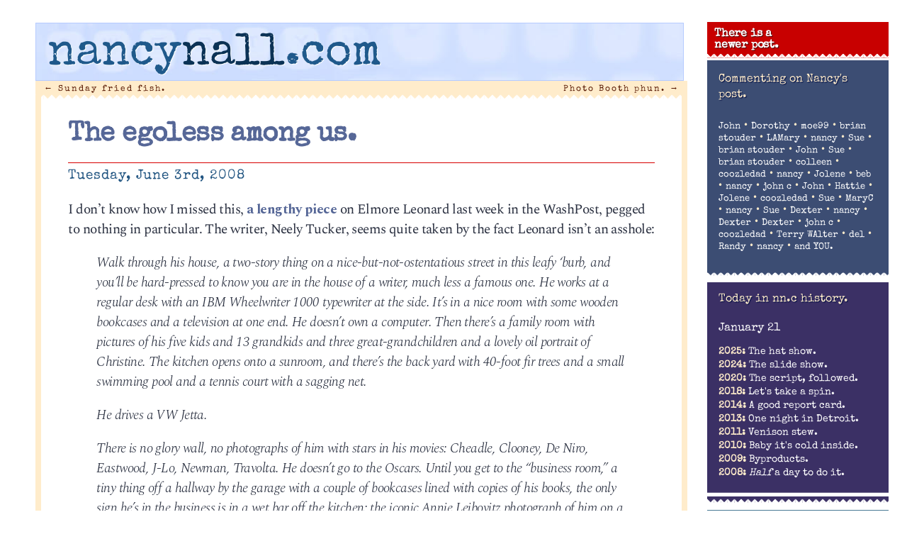

--- FILE ---
content_type: text/html; charset=UTF-8
request_url: http://nancynall.com/2008/06/03/the-egoless-among-us/
body_size: 21745
content:
<!DOCTYPE html>
<html lang="en-US"<head>
<meta charset="utf-8" />
<title>The egoless among us. | nancynall.com</title>


<meta property="og:title" content="nancynall.com" />
<meta property="og:type" content="website"/>
<meta property="og:url" content="http://nancynall.com" />
<meta property="og:description" content="Nancy Nall Derringer's personal website: 'I still think of it as a one-sided few minutes over coffee that we can have every morning. Comments welcome.'" />
<meta property="og:image" content="http://nancynall.com/wp-content/themes/nancy_2018/images/nnc_2011_icon.png" />
<meta name=viewport content="width=device-width, initial-scale=1">
<link rel="profile" href="http://gmpg.org/xfn/11" />
<link rel="image_src" href="http://nancynall.com/wp-content/themes/nancy_2018/images/nnc_2011_icon.png" />
<link rel="apple-touch-icon" href="http://nancynall.com/wp-content/themes/nancy_2018/images/nnc_icon_57x57.png" />
<link rel="apple-touch-icon" sizes="72x72" href="http://nancynall.com/wp-content/themes/nancy_2018/images/nnc_icon_72x72.png" />
<link rel="apple-touch-icon" sizes="114x114" href="http://nancynall.com/wp-content/themes/nancy_2018/images/nnc_icon_114x114.png" />
<meta name="theme-color" content="#ffeccb" media="(prefers-color-scheme: light)">
<meta name="theme-color" content="#ffeccb" media="(prefers-color-scheme: dark)">

<link href="https://fonts.googleapis.com/css2?family=Special+Elite&family=Spectral:ital,wght@0,200;0,700;1,300&display=swap" rel="stylesheet">
<link rel="stylesheet" href="http://nancynall.com/wp-content/themes/nancy_2018/style.css?v=006" >
<link rel="pingback" href="http://nancynall.com/xmlrpc.php" />


<meta name='robots' content='max-image-preview:large' />
<style id='wp-img-auto-sizes-contain-inline-css' type='text/css'>
img:is([sizes=auto i],[sizes^="auto," i]){contain-intrinsic-size:3000px 1500px}
/*# sourceURL=wp-img-auto-sizes-contain-inline-css */
</style>
<style id='wp-emoji-styles-inline-css' type='text/css'>

	img.wp-smiley, img.emoji {
		display: inline !important;
		border: none !important;
		box-shadow: none !important;
		height: 1em !important;
		width: 1em !important;
		margin: 0 0.07em !important;
		vertical-align: -0.1em !important;
		background: none !important;
		padding: 0 !important;
	}
/*# sourceURL=wp-emoji-styles-inline-css */
</style>
<style id='wp-block-library-inline-css' type='text/css'>
:root{--wp-block-synced-color:#7a00df;--wp-block-synced-color--rgb:122,0,223;--wp-bound-block-color:var(--wp-block-synced-color);--wp-editor-canvas-background:#ddd;--wp-admin-theme-color:#007cba;--wp-admin-theme-color--rgb:0,124,186;--wp-admin-theme-color-darker-10:#006ba1;--wp-admin-theme-color-darker-10--rgb:0,107,160.5;--wp-admin-theme-color-darker-20:#005a87;--wp-admin-theme-color-darker-20--rgb:0,90,135;--wp-admin-border-width-focus:2px}@media (min-resolution:192dpi){:root{--wp-admin-border-width-focus:1.5px}}.wp-element-button{cursor:pointer}:root .has-very-light-gray-background-color{background-color:#eee}:root .has-very-dark-gray-background-color{background-color:#313131}:root .has-very-light-gray-color{color:#eee}:root .has-very-dark-gray-color{color:#313131}:root .has-vivid-green-cyan-to-vivid-cyan-blue-gradient-background{background:linear-gradient(135deg,#00d084,#0693e3)}:root .has-purple-crush-gradient-background{background:linear-gradient(135deg,#34e2e4,#4721fb 50%,#ab1dfe)}:root .has-hazy-dawn-gradient-background{background:linear-gradient(135deg,#faaca8,#dad0ec)}:root .has-subdued-olive-gradient-background{background:linear-gradient(135deg,#fafae1,#67a671)}:root .has-atomic-cream-gradient-background{background:linear-gradient(135deg,#fdd79a,#004a59)}:root .has-nightshade-gradient-background{background:linear-gradient(135deg,#330968,#31cdcf)}:root .has-midnight-gradient-background{background:linear-gradient(135deg,#020381,#2874fc)}:root{--wp--preset--font-size--normal:16px;--wp--preset--font-size--huge:42px}.has-regular-font-size{font-size:1em}.has-larger-font-size{font-size:2.625em}.has-normal-font-size{font-size:var(--wp--preset--font-size--normal)}.has-huge-font-size{font-size:var(--wp--preset--font-size--huge)}.has-text-align-center{text-align:center}.has-text-align-left{text-align:left}.has-text-align-right{text-align:right}.has-fit-text{white-space:nowrap!important}#end-resizable-editor-section{display:none}.aligncenter{clear:both}.items-justified-left{justify-content:flex-start}.items-justified-center{justify-content:center}.items-justified-right{justify-content:flex-end}.items-justified-space-between{justify-content:space-between}.screen-reader-text{border:0;clip-path:inset(50%);height:1px;margin:-1px;overflow:hidden;padding:0;position:absolute;width:1px;word-wrap:normal!important}.screen-reader-text:focus{background-color:#ddd;clip-path:none;color:#444;display:block;font-size:1em;height:auto;left:5px;line-height:normal;padding:15px 23px 14px;text-decoration:none;top:5px;width:auto;z-index:100000}html :where(.has-border-color){border-style:solid}html :where([style*=border-top-color]){border-top-style:solid}html :where([style*=border-right-color]){border-right-style:solid}html :where([style*=border-bottom-color]){border-bottom-style:solid}html :where([style*=border-left-color]){border-left-style:solid}html :where([style*=border-width]){border-style:solid}html :where([style*=border-top-width]){border-top-style:solid}html :where([style*=border-right-width]){border-right-style:solid}html :where([style*=border-bottom-width]){border-bottom-style:solid}html :where([style*=border-left-width]){border-left-style:solid}html :where(img[class*=wp-image-]){height:auto;max-width:100%}:where(figure){margin:0 0 1em}html :where(.is-position-sticky){--wp-admin--admin-bar--position-offset:var(--wp-admin--admin-bar--height,0px)}@media screen and (max-width:600px){html :where(.is-position-sticky){--wp-admin--admin-bar--position-offset:0px}}

/*# sourceURL=wp-block-library-inline-css */
</style><style id='global-styles-inline-css' type='text/css'>
:root{--wp--preset--aspect-ratio--square: 1;--wp--preset--aspect-ratio--4-3: 4/3;--wp--preset--aspect-ratio--3-4: 3/4;--wp--preset--aspect-ratio--3-2: 3/2;--wp--preset--aspect-ratio--2-3: 2/3;--wp--preset--aspect-ratio--16-9: 16/9;--wp--preset--aspect-ratio--9-16: 9/16;--wp--preset--color--black: #000000;--wp--preset--color--cyan-bluish-gray: #abb8c3;--wp--preset--color--white: #ffffff;--wp--preset--color--pale-pink: #f78da7;--wp--preset--color--vivid-red: #cf2e2e;--wp--preset--color--luminous-vivid-orange: #ff6900;--wp--preset--color--luminous-vivid-amber: #fcb900;--wp--preset--color--light-green-cyan: #7bdcb5;--wp--preset--color--vivid-green-cyan: #00d084;--wp--preset--color--pale-cyan-blue: #8ed1fc;--wp--preset--color--vivid-cyan-blue: #0693e3;--wp--preset--color--vivid-purple: #9b51e0;--wp--preset--gradient--vivid-cyan-blue-to-vivid-purple: linear-gradient(135deg,rgb(6,147,227) 0%,rgb(155,81,224) 100%);--wp--preset--gradient--light-green-cyan-to-vivid-green-cyan: linear-gradient(135deg,rgb(122,220,180) 0%,rgb(0,208,130) 100%);--wp--preset--gradient--luminous-vivid-amber-to-luminous-vivid-orange: linear-gradient(135deg,rgb(252,185,0) 0%,rgb(255,105,0) 100%);--wp--preset--gradient--luminous-vivid-orange-to-vivid-red: linear-gradient(135deg,rgb(255,105,0) 0%,rgb(207,46,46) 100%);--wp--preset--gradient--very-light-gray-to-cyan-bluish-gray: linear-gradient(135deg,rgb(238,238,238) 0%,rgb(169,184,195) 100%);--wp--preset--gradient--cool-to-warm-spectrum: linear-gradient(135deg,rgb(74,234,220) 0%,rgb(151,120,209) 20%,rgb(207,42,186) 40%,rgb(238,44,130) 60%,rgb(251,105,98) 80%,rgb(254,248,76) 100%);--wp--preset--gradient--blush-light-purple: linear-gradient(135deg,rgb(255,206,236) 0%,rgb(152,150,240) 100%);--wp--preset--gradient--blush-bordeaux: linear-gradient(135deg,rgb(254,205,165) 0%,rgb(254,45,45) 50%,rgb(107,0,62) 100%);--wp--preset--gradient--luminous-dusk: linear-gradient(135deg,rgb(255,203,112) 0%,rgb(199,81,192) 50%,rgb(65,88,208) 100%);--wp--preset--gradient--pale-ocean: linear-gradient(135deg,rgb(255,245,203) 0%,rgb(182,227,212) 50%,rgb(51,167,181) 100%);--wp--preset--gradient--electric-grass: linear-gradient(135deg,rgb(202,248,128) 0%,rgb(113,206,126) 100%);--wp--preset--gradient--midnight: linear-gradient(135deg,rgb(2,3,129) 0%,rgb(40,116,252) 100%);--wp--preset--font-size--small: 13px;--wp--preset--font-size--medium: 20px;--wp--preset--font-size--large: 36px;--wp--preset--font-size--x-large: 42px;--wp--preset--spacing--20: 0.44rem;--wp--preset--spacing--30: 0.67rem;--wp--preset--spacing--40: 1rem;--wp--preset--spacing--50: 1.5rem;--wp--preset--spacing--60: 2.25rem;--wp--preset--spacing--70: 3.38rem;--wp--preset--spacing--80: 5.06rem;--wp--preset--shadow--natural: 6px 6px 9px rgba(0, 0, 0, 0.2);--wp--preset--shadow--deep: 12px 12px 50px rgba(0, 0, 0, 0.4);--wp--preset--shadow--sharp: 6px 6px 0px rgba(0, 0, 0, 0.2);--wp--preset--shadow--outlined: 6px 6px 0px -3px rgb(255, 255, 255), 6px 6px rgb(0, 0, 0);--wp--preset--shadow--crisp: 6px 6px 0px rgb(0, 0, 0);}:where(.is-layout-flex){gap: 0.5em;}:where(.is-layout-grid){gap: 0.5em;}body .is-layout-flex{display: flex;}.is-layout-flex{flex-wrap: wrap;align-items: center;}.is-layout-flex > :is(*, div){margin: 0;}body .is-layout-grid{display: grid;}.is-layout-grid > :is(*, div){margin: 0;}:where(.wp-block-columns.is-layout-flex){gap: 2em;}:where(.wp-block-columns.is-layout-grid){gap: 2em;}:where(.wp-block-post-template.is-layout-flex){gap: 1.25em;}:where(.wp-block-post-template.is-layout-grid){gap: 1.25em;}.has-black-color{color: var(--wp--preset--color--black) !important;}.has-cyan-bluish-gray-color{color: var(--wp--preset--color--cyan-bluish-gray) !important;}.has-white-color{color: var(--wp--preset--color--white) !important;}.has-pale-pink-color{color: var(--wp--preset--color--pale-pink) !important;}.has-vivid-red-color{color: var(--wp--preset--color--vivid-red) !important;}.has-luminous-vivid-orange-color{color: var(--wp--preset--color--luminous-vivid-orange) !important;}.has-luminous-vivid-amber-color{color: var(--wp--preset--color--luminous-vivid-amber) !important;}.has-light-green-cyan-color{color: var(--wp--preset--color--light-green-cyan) !important;}.has-vivid-green-cyan-color{color: var(--wp--preset--color--vivid-green-cyan) !important;}.has-pale-cyan-blue-color{color: var(--wp--preset--color--pale-cyan-blue) !important;}.has-vivid-cyan-blue-color{color: var(--wp--preset--color--vivid-cyan-blue) !important;}.has-vivid-purple-color{color: var(--wp--preset--color--vivid-purple) !important;}.has-black-background-color{background-color: var(--wp--preset--color--black) !important;}.has-cyan-bluish-gray-background-color{background-color: var(--wp--preset--color--cyan-bluish-gray) !important;}.has-white-background-color{background-color: var(--wp--preset--color--white) !important;}.has-pale-pink-background-color{background-color: var(--wp--preset--color--pale-pink) !important;}.has-vivid-red-background-color{background-color: var(--wp--preset--color--vivid-red) !important;}.has-luminous-vivid-orange-background-color{background-color: var(--wp--preset--color--luminous-vivid-orange) !important;}.has-luminous-vivid-amber-background-color{background-color: var(--wp--preset--color--luminous-vivid-amber) !important;}.has-light-green-cyan-background-color{background-color: var(--wp--preset--color--light-green-cyan) !important;}.has-vivid-green-cyan-background-color{background-color: var(--wp--preset--color--vivid-green-cyan) !important;}.has-pale-cyan-blue-background-color{background-color: var(--wp--preset--color--pale-cyan-blue) !important;}.has-vivid-cyan-blue-background-color{background-color: var(--wp--preset--color--vivid-cyan-blue) !important;}.has-vivid-purple-background-color{background-color: var(--wp--preset--color--vivid-purple) !important;}.has-black-border-color{border-color: var(--wp--preset--color--black) !important;}.has-cyan-bluish-gray-border-color{border-color: var(--wp--preset--color--cyan-bluish-gray) !important;}.has-white-border-color{border-color: var(--wp--preset--color--white) !important;}.has-pale-pink-border-color{border-color: var(--wp--preset--color--pale-pink) !important;}.has-vivid-red-border-color{border-color: var(--wp--preset--color--vivid-red) !important;}.has-luminous-vivid-orange-border-color{border-color: var(--wp--preset--color--luminous-vivid-orange) !important;}.has-luminous-vivid-amber-border-color{border-color: var(--wp--preset--color--luminous-vivid-amber) !important;}.has-light-green-cyan-border-color{border-color: var(--wp--preset--color--light-green-cyan) !important;}.has-vivid-green-cyan-border-color{border-color: var(--wp--preset--color--vivid-green-cyan) !important;}.has-pale-cyan-blue-border-color{border-color: var(--wp--preset--color--pale-cyan-blue) !important;}.has-vivid-cyan-blue-border-color{border-color: var(--wp--preset--color--vivid-cyan-blue) !important;}.has-vivid-purple-border-color{border-color: var(--wp--preset--color--vivid-purple) !important;}.has-vivid-cyan-blue-to-vivid-purple-gradient-background{background: var(--wp--preset--gradient--vivid-cyan-blue-to-vivid-purple) !important;}.has-light-green-cyan-to-vivid-green-cyan-gradient-background{background: var(--wp--preset--gradient--light-green-cyan-to-vivid-green-cyan) !important;}.has-luminous-vivid-amber-to-luminous-vivid-orange-gradient-background{background: var(--wp--preset--gradient--luminous-vivid-amber-to-luminous-vivid-orange) !important;}.has-luminous-vivid-orange-to-vivid-red-gradient-background{background: var(--wp--preset--gradient--luminous-vivid-orange-to-vivid-red) !important;}.has-very-light-gray-to-cyan-bluish-gray-gradient-background{background: var(--wp--preset--gradient--very-light-gray-to-cyan-bluish-gray) !important;}.has-cool-to-warm-spectrum-gradient-background{background: var(--wp--preset--gradient--cool-to-warm-spectrum) !important;}.has-blush-light-purple-gradient-background{background: var(--wp--preset--gradient--blush-light-purple) !important;}.has-blush-bordeaux-gradient-background{background: var(--wp--preset--gradient--blush-bordeaux) !important;}.has-luminous-dusk-gradient-background{background: var(--wp--preset--gradient--luminous-dusk) !important;}.has-pale-ocean-gradient-background{background: var(--wp--preset--gradient--pale-ocean) !important;}.has-electric-grass-gradient-background{background: var(--wp--preset--gradient--electric-grass) !important;}.has-midnight-gradient-background{background: var(--wp--preset--gradient--midnight) !important;}.has-small-font-size{font-size: var(--wp--preset--font-size--small) !important;}.has-medium-font-size{font-size: var(--wp--preset--font-size--medium) !important;}.has-large-font-size{font-size: var(--wp--preset--font-size--large) !important;}.has-x-large-font-size{font-size: var(--wp--preset--font-size--x-large) !important;}
/*# sourceURL=global-styles-inline-css */
</style>

<style id='classic-theme-styles-inline-css' type='text/css'>
/*! This file is auto-generated */
.wp-block-button__link{color:#fff;background-color:#32373c;border-radius:9999px;box-shadow:none;text-decoration:none;padding:calc(.667em + 2px) calc(1.333em + 2px);font-size:1.125em}.wp-block-file__button{background:#32373c;color:#fff;text-decoration:none}
/*# sourceURL=/wp-includes/css/classic-themes.min.css */
</style>
<script type="text/javascript" src="http://nancynall.com/wp-includes/js/jquery/jquery.min.js?ver=3.7.1" id="jquery-core-js"></script>
<script type="text/javascript" src="http://nancynall.com/wp-includes/js/jquery/jquery-migrate.min.js?ver=3.4.1" id="jquery-migrate-js"></script>
<link rel="canonical" href="http://nancynall.com/2008/06/03/the-egoless-among-us/" />
<link rel='shortlink' href='http://nancynall.com/?p=1815' />
</head>

<body class="wp-singular post-template-default single single-post postid-1815 single-format-standard wp-theme-nancy_2018">
<div id="page" class="hfeed">
	<div id="branding"  class="inside"	>
				<a href="http://nancynall.com/" title="nancynall.com" rel="home"><h1 id="site-title"><span class="nan">nancy</span><span class="nal">nall</span><span class="nan">.com</span></h1></a>
	</div><!-- #branding -->


	<div id="main">
		<div id="primary">
			<div id="content" role="main">

			
				<nav id="nav-above">
					<h1 class="section-heading">Post navigation</h1>
					<div class="nav-previous"><a href="http://nancynall.com/2008/06/02/sunday-fried-fish/" rel="prev"><span class="meta-nav">&larr;</span> Sunday fried fish.</a></div>
					<div class="nav-next"><a href="http://nancynall.com/2008/06/03/photo-booth-phun/" rel="next">Photo Booth phun. <span class="meta-nav">&rarr;</span></a></div>
				</nav><!-- #nav-above -->

				<div class="article" id="post-1815" class="post-1815 post type-post status-publish format-standard hentry category-uncategorized">
	<div class="entry-header">
		<h1 class="entry-title"><a href="http://nancynall.com/2008/06/03/the-egoless-among-us/" title="Permalink to The egoless among us." rel="bookmark">The egoless among us.</a></h1>

				<div class="entry-meta">
			<time class="entry-date" datetime="2008-06-03T09:48:21-04:00" pubdate>Tuesday, June 3rd, 2008</time>		</div><!-- .entry-meta -->
			</div><!-- .entry-header -->

		<div class="entry-content">
		<p>I don&#8217;t know how I missed this, <a href="http://www.washingtonpost.com/wp-dyn/content/article/2008/05/26/AR2008052602219_pf.html">a lengthy piece</a> on Elmore Leonard last week in the WashPost, pegged to nothing in particular. The writer, Neely Tucker, seems quite taken by the fact Leonard isn&#8217;t an asshole:</p>
<blockquote><p><em>Walk through his house, a two-story thing on a nice-but-not-ostentatious street in this leafy &#8216;burb, and you&#8217;ll be hard-pressed to know you are in the house of a writer, much less a famous one. He works at a regular desk with an IBM Wheelwriter 1000 typewriter at the side. It&#8217;s in a nice room with some wooden bookcases and a television at one end. He doesn&#8217;t own a computer. Then there&#8217;s a family room with pictures of his five kids and 13 grandkids and three great-grandchildren and a lovely oil portrait of Christine. The kitchen opens onto a sunroom, and there&#8217;s the back yard with 40-foot fir trees and a small swimming pool and a tennis court with a sagging net.</p>
<p>He drives a VW Jetta.</p>
<p>There is no glory wall, no photographs of him with stars in his movies: Cheadle, Clooney, De Niro, Eastwood, J-Lo, Newman, Travolta. He doesn&#8217;t go to the Oscars. Until you get to the &#8220;business room,&#8221; a tiny thing off a hallway by the garage with a couple of bookcases lined with copies of his books, the only sign he&#8217;s in the business is in a wet bar off the kitchen: the iconic Annie Leibovitz photograph of him on a hard-backed chair on Miami Beach, all in black, wearing a beret and typing away.</p>
<p>He looks cooler than you could ever hope to be.</p>
<p>&#8220;One time when I was a kid, I picked up the phone. This lady said, &#8216;I have Clint Eastwood calling for Mr. Leonard,&#8217; &#8221; says his son Bill, an ad agency executive who now lives just a few blocks over. &#8220;I said, very calmly, &#8216;Dad, Clint Eastwood is calling from California.&#8217; Everybody screamed. We kids ran to the other room and unscrewed the mouthpiece so we could listen in. . . . He was completely unassuming about Hollywood. He&#8217;d say, &#8216;They&#8217;re just people.&#8217; Aerosmith &#8212; the whole band &#8212; came over to his house a few years ago. They all went swimming.&#8221;</p>
<p>This evening, he and Christine go to dinner a mile or so from his house. He gives the maitre d&#8217; his name for the reservation. Goes right over the guy&#8217;s head. He tells Dutch he&#8217;s late and he&#8217;s missed his spot and he&#8217;ll just have to wait some more. Dutch, who could buy the restaurant, doesn&#8217;t say anything. He and Christine just stand there, looking like a couple of nice retirees, and then Christine flags a waitress she knows, and this lady gets them a booth.</p>
<p>It&#8217;s like going out with the egoless Zen master.</em></p></blockquote>
<p>Please don&#8217;t misconstrue this &#8212; I&#8217;m as delighted by Leonard&#8217;s lack of jerkitude as any person should be &#8212; but it makes me sad that <em>not</em> going on the muscle with restaurant hosts and <em>not</em> having a glory wall of pictures of oneself mugging with J-Lo is somehow more noteworthy than doing so.  </p>
<p>Every so often I run across the syndicated TV version of <a href="http://www.tmz.com/">TMZ.com</a>. Those of you familiar with it know their stock in trade &#8212; not celebrity news, but celebrity humiliation. (There&#8217;s a clip today of Andy Dick being carried, physically carried, out of a party, and whoever put that vomit risk in their car is either a hero or fool.) I&#8217;m intrigued by the show&#8217;s structure, which is familiar to anyone who&#8217;s ever sat through a newsroom staff meeting, because that&#8217;s what it is &#8212; a bunch of young reporter types pitch their stories to an older editor, who makes notes on a whiteboard. You get the sense of a platoon of spies, out to capture celebrities spilling coffee, looking offensively fat/skinny or, of course, being drunk. In that Andy Dick clip, which was filmed from a second-story window looking down on the action, you can hear someone nearby saying, &#8220;Are you getting this?&#8221; A man participating in the Dick-carrying action looks up at the camera and cries, <a href="http://www.dlisted.com/">&#8220;Dlisted!&#8221;</a> &#8212; another gossip blog.</p>
<p>So what we have here is an army of paparazzi, feeding a digital Fleet Street full of gossips, dedicated to the twin propositions that a) celebrities are assholes; and b) we must publicly denounce them as such, preferably by being assholes ourselves (&#8220;Courtney Cosucka&#8221;). </p>
<p>I&#8217;m glad Elmore Leonard isn&#8217;t an asshole, but by the time you&#8217;re 82, it&#8217;s wisest not to be. Maybe that&#8217;s why he&#8217;s still doing his best work in his ninth decade.</p>
<p>In the story, Leonard makes the same point he makes with everyone who asks why it took so long for Hollywood to figure out how to make his books into decent movies:</p>
<blockquote><p><em>Barry Sonnenfeld, the first director to figure out Leonard&#8217;s dark humor (&#8220;Get Shorty&#8221;), says his books are &#8220;medium camera-shot&#8221; stuff with no close-ups for punch lines, no cues to the audience something funny just happened.</em></p></blockquote>
<p>In interviews, Leonard says this was his advice to Sonnenfeld &#8212; no cutaways for the reaction-mugging. Maybe that&#8217;s the secret, but I thought &#8220;Get Shorty,&#8221; the film, fell about 17.43 percent short of the praise heaped upon it. Danny DeVito was all wrong for the part of the jerk movie star (it needed someone short and clueless <em>and</em> handsome, a Tom Cruise) and John Travolta &#8212; meh. For my money, &#8220;Out of Sight&#8221; was far superior, and the secret to that wasn&#8217;t a lack of close-ups, it was leaving the damn dialogue alone and underplaying it. Leonard&#8217;s dialogue is very funny, but it&#8217;s dry-as-dust funny &#8212; you laugh <em>inside</em>. &#8220;Freaky Deaky&#8221; opens with a drug dealer being called to the phone in his mansion, a turn-of-the-century showpiece he&#8217;s tricked out with his hideous drug-dealer taste, like a green-striped parachute over &#8220;the Jacuze.&#8221; It&#8217;s his girlfriend on the phone, who asks if he&#8217;s sitting down. You have to sit down for this, it&#8217;s important. He sits down in the chair next to the phone (this being pre-wireless days) and she says, &#8220;When you get up, what&#8217;s left of your ass is gonna go clear through the ceiling.&#8221;</p>
<p>See, he&#8217;s armed a bomb. It&#8217;s a pressure switch, and when the pressure&#8217;s off, boom. But he has a phone, right? So he calls the police. And the bomb squad shows up, and the bomb expert crawls under the chair and says, yep, that&#8217;s a bomb. That&#8217;s when it starts to get funny &#8212; the dealer starts complaining that he&#8217;s &#8220;got to go the toilet&#8221; and the cops just don&#8217;t give a shit about his comfort. He&#8217;s a drug dealer, they know it, he knows they know it, and what&#8217;s the hurry? Let him suffer. They start putting ideas in his head: Now don&#8217;t think you can dive into that Jacuzzi and outrun a stick of dynamite, you can&#8217;t do it. Then they leave the room. A beat, and &#8230;boom. Now that&#8217;s funny, but it&#8217;s not ha-ha funny. It&#8217;s the guy sitting on a bomb in his mansion, the contempt of the cops, &#8220;I got to go the toilet, bad.&#8221; Just copy and paste, Mr. Screenwriter, it&#8217;s easy money. That&#8217;s what Scott Frank did in &#8220;Out of Sight.&#8221; And then they got George Clooney, one of the great underplayers, and Ving Rhames, another one, and they managed to wrap a few steel bands around J-Lo&#8217;s ego, and voila. &#8220;Out of Sight&#8221; is a romantic comedy in which you don&#8217;t laugh, only smile. </p>
<p>You&#8217;ve heard all this before. I apologize. Very tired this morning. I had the hockey game on for company while I worked last night and finally had to turn it off &#8212; the hysteria in the play-by-play and the desperation of the play itself was too much to bear. Dorothy said Penguins in six. <del datetime="2008-06-03T15:14:03+00:00">She may be right.</del> It might be Penguins in seven. (Or Wings in six!)</p>
<p>So let&#8217;s skip to the bloggage: </p>
<p>Geoffrey Feiger&#8217;s been on trial here, for campaign finance law violations, and a cursory look at the facts as presented suggest he was guilty, guilty, guilty. Not that it swayed the jury of his peers, who found him <a href="http://www.freep.com/apps/pbcs.dll/article?AID=/20080602/NEWS06/80602036">not guilty, not guilty, not guilty</a>. (Most of you non-Michiganders probably know him as Dr. Kevorkian&#8217;s first high-profile lawyer.) I cannot tell a lie: I don&#8217;t care. The prosecution was flawed, and the Republicans (at the state and national level) have been hunting him for too long for me not to be cheered that he gave &#8217;em the slip. The guy is the stone personification of the slimy lawyer, and yet, he&#8217;s easily one of the most amusing characters in town, and I&#8217;m glad he&#8217;s going to be in business a while longer. His TV ads are beyond belief, 30-second goblets of smarm talking about our great American justice system and his pledge to stick up for the little guy, blah blah blah, always punctuated by Feiger, his head tilted and eyes twinkling, smiling with the whitest set of teeth this side of Hollywood. (See <a href="http://youtube.com/watch?v=eks2BD4oYM0">here</a>, <a href="http://youtube.com/watch?v=4LuN_WlfAaU">here</a> and, most spectacularly, <a href="http://youtube.com/watch?v=ZH-s9qWStrE">here</a>.) If I were the director, I&#8217;d add a little twinkle-sparkle effect in the last second. In fact, I bet he&#8217;s preparing a &#8220;thank you, American judicial system&#8221; spot as we speak, and I hope it includes it.</p>
<p>And speaking of court trials, I cannot tell another lie: If I were in a spinning class with someone who yelled, &#8220;Good burn!&#8221; and &#8220;You go, girl!&#8221; while the class was ongoing, I&#8217;d be tempted to dismount, pick up his stationary bike and slam it down to make my point. So, apparently, were members of this jury, who said as one: <a href="http://www.nytimes.com/2008/06/03/nyregion/03spin.html?_r=1&#038;oref=slogin">NOT GUILTY</a>. Lance Mannion&#8217;s wife, the Blonde, and I were in an aerobics class with someone who did that, but it was a big room and he wasn&#8217;t quite that obnoxious. He was very big on spontaneous <em>whoooos</em>, however. The Blonde and I really hated that.</p>
<p>Finally, guess what&#8217;s on top of the NYT most-e-mailed list? This column: <a href="http://www.nytimes.com/2008/06/01/opinion/01greene.html?ei=5087&#038;em=&#038;en=0763f2d29058a80b&#038;ex=1212638400&#038;pagewanted=all">Put a little science in your life.</a> Enjoy it as I did; I&#8217;m off to the gym, where nobody better mess with me!</p>
			</div><!-- .entry-content -->
	
	<div class="entry-base">
		<span class="cat-links"><span class="entry-utility-prep entry-utility-prep-cat-links">Posted at 9:48 am in </span><a href="http://nancynall.com/category/uncategorized/" rel="category tag">Uncategorized</a></span>
		<span class="sep"> | </span>
									<br/>&nbsp;
	</div><!-- #entry-base -->
</div><!-- #post-1815 -->

				<nav id="nav-below">
					<h1 class="section-heading">Post navigation</h1>
					<div class="nav-previous"><a href="http://nancynall.com/2008/06/02/sunday-fried-fish/" rel="prev"><span class="meta-nav">&larr;</span> Sunday fried fish.</a></div>
					<div class="nav-next"><a href="http://nancynall.com/2008/06/03/photo-booth-phun/" rel="next">Photo Booth phun. <span class="meta-nav">&rarr;</span></a></div>
				</nav><!-- #nav-below -->

				
<div class="commentblock">
	<h3 id="comments">37 responses to &#8220;The egoless among us.&#8221;</h3>

	
	<ol class="commentlist">
      <li class="comment"  id="comment-189357"><img alt='' src='https://secure.gravatar.com/avatar/c95530090436b2d0e1f36d2dcca383dfbc83b9f15b9828570ee42751787a449e?s=50&#038;d=identicon&#038;r=g' srcset='https://secure.gravatar.com/avatar/c95530090436b2d0e1f36d2dcca383dfbc83b9f15b9828570ee42751787a449e?s=100&#038;d=identicon&#038;r=g 2x' class='avatar avatar-50 photo' height='50' width='50' decoding='async'/><p class="who">
<span class="cmntr">John</span> said on June 3, 2008 at 10:03 am<p><i>Dorothy said Penguins in six. She may be right.</i></p>
<p>Please get more rest.  The Red Wings are up 3 &#8211; 2.</p>
<p></p><p class="chrs" style="font: 0.6em sans-serif;letter-spacing: 3px;
	color: #9bc8d6 !important;">108 chars</p>
<p class="editcomment"></p>
</li><!-- #comment-## -->
<li class="comment"  id="comment-189361"><img alt='' src='https://secure.gravatar.com/avatar/139e9bf13e8317a39850cfba34e12686e9ed5ad7c5a2d2070eed1964e3711cfb?s=50&#038;d=identicon&#038;r=g' srcset='https://secure.gravatar.com/avatar/139e9bf13e8317a39850cfba34e12686e9ed5ad7c5a2d2070eed1964e3711cfb?s=100&#038;d=identicon&#038;r=g 2x' class='avatar avatar-50 photo' height='50' width='50' decoding='async'/><p class="who">
<span class="cmntr">Dorothy</span> said on June 3, 2008 at 10:08 am<p>Thanks for the Pens plug, but they can&#8217;t win in 6 now, since they lost the first two. But they can still win in 7!!  And I&#8217;m dressed like a penguin today &#8211; black and white &#8211; and my penguin earrings.</p>
<p></p><p class="chrs" style="font: 0.6em sans-serif;letter-spacing: 3px;
	color: #9bc8d6 !important;">198 chars</p>
<p class="editcomment"></p>
</li><!-- #comment-## -->
<li class="comment"  id="comment-189395"><img alt='' src='https://secure.gravatar.com/avatar/9ca16406e5c02a5e993c4bbf90afb54ed89562c908a693df66a3db697922b125?s=50&#038;d=identicon&#038;r=g' srcset='https://secure.gravatar.com/avatar/9ca16406e5c02a5e993c4bbf90afb54ed89562c908a693df66a3db697922b125?s=100&#038;d=identicon&#038;r=g 2x' class='avatar avatar-50 photo' height='50' width='50' decoding='async'/><p class="who">
<span class="cmntr">moe99</span> said on June 3, 2008 at 10:42 am<p>Posted it y&#8217;day but has not escaped the moat yet:  the inventor of the Pringles can had himself cremated and part of his remains went into, yup, a Pringles can.</p>
<p></p><p class="chrs" style="font: 0.6em sans-serif;letter-spacing: 3px;
	color: #9bc8d6 !important;">160 chars</p>
<p class="editcomment"></p>
</li><!-- #comment-## -->
<li class="comment"  id="comment-189400"><img alt='' src='https://secure.gravatar.com/avatar/f65f3d6781113897f0ade71026d70d596d640c7e6c95365623428c4f2e3df310?s=50&#038;d=identicon&#038;r=g' srcset='https://secure.gravatar.com/avatar/f65f3d6781113897f0ade71026d70d596d640c7e6c95365623428c4f2e3df310?s=100&#038;d=identicon&#038;r=g 2x' class='avatar avatar-50 photo' height='50' width='50' loading='lazy' decoding='async'/><p class="who">
<span class="cmntr">brian stouder</span> said on June 3, 2008 at 10:45 am<p>Now THAT&#8217;s ego-less</p>
<p></p><p class="chrs" style="font: 0.6em sans-serif;letter-spacing: 3px;
	color: #9bc8d6 !important;">19 chars</p>
<p class="editcomment"></p>
</li><!-- #comment-## -->
<li class="comment"  id="comment-189418"><img alt='' src='https://secure.gravatar.com/avatar/15908068ebd13fa6925e87f7bbe7ced305a72c015047e06ed88fae4a5a4adc2b?s=50&#038;d=identicon&#038;r=g' srcset='https://secure.gravatar.com/avatar/15908068ebd13fa6925e87f7bbe7ced305a72c015047e06ed88fae4a5a4adc2b?s=100&#038;d=identicon&#038;r=g 2x' class='avatar avatar-50 photo' height='50' width='50' loading='lazy' decoding='async'/><p class="who">
<span class="cmntr">LAMary</span> said on June 3, 2008 at 11:08 am<p>TMZ is remarkably obnoxious. I like the cheesy celebrity gossip as much as the next person, but that show is really odious. They went on about how nasty is was to watch Jodi Foster shopping for underwear the other day. What is inherently nasty about it, we never got to hear. Maybe because she&#8217;s probably gay? Maybe because she&#8217;s not 22 years old? Who knows.</p>
<p></p><p class="chrs" style="font: 0.6em sans-serif;letter-spacing: 3px;
	color: #9bc8d6 !important;">358 chars</p>
<p class="editcomment"></p>
</li><!-- #comment-## -->
<li class="nancecomment"  id="comment-189422"><img alt='' src='https://secure.gravatar.com/avatar/37026884b8bc13a8647739a9f93696f0a9e591d491e3dab76d5d6cfeb6fdc8b7?s=50&#038;d=identicon&#038;r=g' srcset='https://secure.gravatar.com/avatar/37026884b8bc13a8647739a9f93696f0a9e591d491e3dab76d5d6cfeb6fdc8b7?s=100&#038;d=identicon&#038;r=g 2x' class='avatar avatar-50 photo' height='50' width='50' loading='lazy' decoding='async'/><p class="who">
<span class="cmntr">nancy</span> said on June 3, 2008 at 11:12 am<p>Duh. You&#8217;re right.</p>
<p></p><p class="chrs" style="font: 0.6em sans-serif;letter-spacing: 3px;
	color: #9bc8d6 !important;">18 chars</p>
<p class="editcomment"></p>
</li><!-- #comment-## -->
<li class="comment"  id="comment-189431"><img alt='' src='https://secure.gravatar.com/avatar/f821ea14874825c86b652e5a4422d489eacfd5fb2ca4232b638955241c6a9d9b?s=50&#038;d=identicon&#038;r=g' srcset='https://secure.gravatar.com/avatar/f821ea14874825c86b652e5a4422d489eacfd5fb2ca4232b638955241c6a9d9b?s=100&#038;d=identicon&#038;r=g 2x' class='avatar avatar-50 photo' height='50' width='50' loading='lazy' decoding='async'/><p class="who">
<span class="cmntr">Sue</span> said on June 3, 2008 at 11:20 am<p>From &#8220;Put a Little Science in Your Life&#8221;:  &#8216;We must embark on a cultural shift that places science in its rightful place alongside music, art and literature as an indispensable part of what makes life worth living.&#8217;<br />
Seriously?  Schools are cutting music and art because taxpayers are screaming, and lit is something only snobs are interested in, right?  And the author thinks science, which most schools recognize as more important than other subjects and which most parents at least pay lip service to, is getting short shrift?  The problem with science and math teaching in schools is not that kids aren&#8217;t challenged enough or shown how fascinating the subjects can be, but that no one is allowed to catch up when they fall behind.  If you can&#8217;t keep up, you have the option of a resource center staffed by other children or teachers who use the time to grade papers.  Beyond that, you&#8217;re on your own.  I agree that science should be a bigger part of our lives, but current attitudes in our country (which have been building for years, even before this administration) discount education.  If you can&#8217;t get it by 18, give it up.  At least with music, art and literature, self-education and community resources can help you pick up what you couldn&#8217;t or wouldn&#8217;t understand in grade school and high school.  Science and math teaching in the US simply leaves too many people at the starting gate, and no cultural shift can happen until that changes.</p>
<p></p><p class="chrs" style="font: 0.6em sans-serif;letter-spacing: 3px;
	color: #9bc8d6 !important;">1449 chars</p>
<p class="editcomment"></p>
</li><!-- #comment-## -->
<li class="comment"  id="comment-189433"><img alt='' src='https://secure.gravatar.com/avatar/f65f3d6781113897f0ade71026d70d596d640c7e6c95365623428c4f2e3df310?s=50&#038;d=identicon&#038;r=g' srcset='https://secure.gravatar.com/avatar/f65f3d6781113897f0ade71026d70d596d640c7e6c95365623428c4f2e3df310?s=100&#038;d=identicon&#038;r=g 2x' class='avatar avatar-50 photo' height='50' width='50' loading='lazy' decoding='async'/><p class="who">
<span class="cmntr">brian stouder</span> said on June 3, 2008 at 11:41 am<p>In The News &#8211; Word of the Day: &#8220;pivot&#8221;</p>
<p>With the long primary <i>election</i> cycle ending today, and the political machinations rattling to a (presumed) end &#8211; my bet is that you will read or hear the word &#8220;pivot&#8221; approximately eleventy-seven times before we get to Friday (D-Day, as it happens)</p>
<p></p><p class="chrs" style="font: 0.6em sans-serif;letter-spacing: 3px;
	color: #9bc8d6 !important;">297 chars</p>
<p class="editcomment"></p>
</li><!-- #comment-## -->
<li class="comment"  id="comment-189436"><img alt='' src='https://secure.gravatar.com/avatar/c95530090436b2d0e1f36d2dcca383dfbc83b9f15b9828570ee42751787a449e?s=50&#038;d=identicon&#038;r=g' srcset='https://secure.gravatar.com/avatar/c95530090436b2d0e1f36d2dcca383dfbc83b9f15b9828570ee42751787a449e?s=100&#038;d=identicon&#038;r=g 2x' class='avatar avatar-50 photo' height='50' width='50' loading='lazy' decoding='async'/><p class="who">
<span class="cmntr">John</span> said on June 3, 2008 at 11:56 am<p>I saw that picture of you yesterday.  It may be time for some Geritol as you were looking a tad bit peaked.  Maybe all the bike riding has caused an oxygen leak.</p>
<p></p><p class="chrs" style="font: 0.6em sans-serif;letter-spacing: 3px;
	color: #9bc8d6 !important;">161 chars</p>
<p class="editcomment"></p>
</li><!-- #comment-## -->
<li class="comment"  id="comment-189437"><img alt='' src='https://secure.gravatar.com/avatar/f821ea14874825c86b652e5a4422d489eacfd5fb2ca4232b638955241c6a9d9b?s=50&#038;d=identicon&#038;r=g' srcset='https://secure.gravatar.com/avatar/f821ea14874825c86b652e5a4422d489eacfd5fb2ca4232b638955241c6a9d9b?s=100&#038;d=identicon&#038;r=g 2x' class='avatar avatar-50 photo' height='50' width='50' loading='lazy' decoding='async'/><p class="who">
<span class="cmntr">Sue</span> said on June 3, 2008 at 12:03 pm<p>I didn&#8217;t think you look peaked.  I thought you looked &#8220;soulful&#8221;.</p>
<p></p><p class="chrs" style="font: 0.6em sans-serif;letter-spacing: 3px;
	color: #9bc8d6 !important;">64 chars</p>
<p class="editcomment"></p>
</li><!-- #comment-## -->
<li class="comment"  id="comment-189440"><img alt='' src='https://secure.gravatar.com/avatar/f65f3d6781113897f0ade71026d70d596d640c7e6c95365623428c4f2e3df310?s=50&#038;d=identicon&#038;r=g' srcset='https://secure.gravatar.com/avatar/f65f3d6781113897f0ade71026d70d596d640c7e6c95365623428c4f2e3df310?s=100&#038;d=identicon&#038;r=g 2x' class='avatar avatar-50 photo' height='50' width='50' loading='lazy' decoding='async'/><p class="who">
<span class="cmntr">brian stouder</span> said on June 3, 2008 at 12:09 pm<p>With all the thunderstorms crossing Indiana and Illinois right now, I think later this afternoon most of the folks in D-Town will look like that (at least in flashes)</p>
<p></p><p class="chrs" style="font: 0.6em sans-serif;letter-spacing: 3px;
	color: #9bc8d6 !important;">166 chars</p>
<p class="editcomment"></p>
</li><!-- #comment-## -->
<li class="comment"  id="comment-189442"><img alt='' src='https://secure.gravatar.com/avatar/7297132a7038f7b38f12d42802d13c4c4e814a6803ffb7be79371dd3f9ca7d29?s=50&#038;d=identicon&#038;r=g' srcset='https://secure.gravatar.com/avatar/7297132a7038f7b38f12d42802d13c4c4e814a6803ffb7be79371dd3f9ca7d29?s=100&#038;d=identicon&#038;r=g 2x' class='avatar avatar-50 photo' height='50' width='50' loading='lazy' decoding='async'/><p class="who">
<span class="cmntr">colleen</span> said on June 3, 2008 at 12:33 pm<p>&#8220;Dick carrying action&#8221;</p>
<p>Look for an increase in your hits from that little phrase&#8230;.</p>
<p></p><p class="chrs" style="font: 0.6em sans-serif;letter-spacing: 3px;
	color: #9bc8d6 !important;">87 chars</p>
<p class="editcomment"></p>
</li><!-- #comment-## -->
<li class="comment"  id="comment-189443"><img alt='' src='https://secure.gravatar.com/avatar/1ca1b0146df6abd351a2a6729d618e1d4e09231c07a4eaebe1cb2d0a87f9f831?s=50&#038;d=identicon&#038;r=g' srcset='https://secure.gravatar.com/avatar/1ca1b0146df6abd351a2a6729d618e1d4e09231c07a4eaebe1cb2d0a87f9f831?s=100&#038;d=identicon&#038;r=g 2x' class='avatar avatar-50 photo' height='50' width='50' loading='lazy' decoding='async'/><p class="who">
<span class="cmntr">coozledad</span> said on June 3, 2008 at 12:36 pm<p>Eight years of this administration finally got me to throw in the towel, as regards personal appearance.  I&#8217;m frequently half clothed, here on the farm. I&#8217;ve taken to eating entire packages of cheese as a between-meal snack. When I go to town, I have to hunt up a pair of &#8220;presentable&#8221; coveralls and flip-flops. I stopped shaving as a sort of joke, and realized it&#8217;s the next best thing to a chin prosthesis. For a while, my wife said it made me look more dignified; but I kept going with it, and now I&#8217;ve strayed into Abbie Hoffman territory. I have a feeling my new look will not be complete until I start walking around with a spit-cup.<br />
 Does anyone have any recommendations for smokeless tobacco?</p>
<p></p><p class="chrs" style="font: 0.6em sans-serif;letter-spacing: 3px;
	color: #9bc8d6 !important;">701 chars</p>
<p class="editcomment"></p>
</li><!-- #comment-## -->
<li class="nancecomment"  id="comment-189445"><img alt='' src='https://secure.gravatar.com/avatar/37026884b8bc13a8647739a9f93696f0a9e591d491e3dab76d5d6cfeb6fdc8b7?s=50&#038;d=identicon&#038;r=g' srcset='https://secure.gravatar.com/avatar/37026884b8bc13a8647739a9f93696f0a9e591d491e3dab76d5d6cfeb6fdc8b7?s=100&#038;d=identicon&#038;r=g 2x' class='avatar avatar-50 photo' height='50' width='50' loading='lazy' decoding='async'/><p class="who">
<span class="cmntr">nancy</span> said on June 3, 2008 at 12:52 pm<p>Whatever brand you choose, make sure a little juice drips into your beard. <i>That&#8217;s</i> what completes the look.</p>
<p></p><p class="chrs" style="font: 0.6em sans-serif;letter-spacing: 3px;
	color: #9bc8d6 !important;">113 chars</p>
<p class="editcomment"></p>
</li><!-- #comment-## -->
<li class="comment"  id="comment-189446"><img alt='' src='https://secure.gravatar.com/avatar/ed4b23f39fe0bb2d84e9efdda1838439cfade6ebdde76a968dcd0d88411d6099?s=50&#038;d=identicon&#038;r=g' srcset='https://secure.gravatar.com/avatar/ed4b23f39fe0bb2d84e9efdda1838439cfade6ebdde76a968dcd0d88411d6099?s=100&#038;d=identicon&#038;r=g 2x' class='avatar avatar-50 photo' height='50' width='50' loading='lazy' decoding='async'/><p class="who">
<span class="cmntr">Jolene</span> said on June 3, 2008 at 12:52 pm<p>I liked yesterday&#8217;s self-portrait.  What software is it that allows you to do that?  Very cool effect.</p>
<p></p><p class="chrs" style="font: 0.6em sans-serif;letter-spacing: 3px;
	color: #9bc8d6 !important;">102 chars</p>
<p class="editcomment"></p>
</li><!-- #comment-## -->
<li class="comment"  id="comment-189447"><img alt='' src='https://secure.gravatar.com/avatar/601f883c3e3dfe5c801295c76b81b8bc69a6658608a47df7e159c91e6bba472f?s=50&#038;d=identicon&#038;r=g' srcset='https://secure.gravatar.com/avatar/601f883c3e3dfe5c801295c76b81b8bc69a6658608a47df7e159c91e6bba472f?s=100&#038;d=identicon&#038;r=g 2x' class='avatar avatar-50 photo' height='50' width='50' loading='lazy' decoding='async'/><p class="who">
<span class="cmntr">beb</span> said on June 3, 2008 at 12:54 pm<p>It was during Britney&#8217;s very public meltdown that I noticed to what extent she was being followed by photographers, 20-30 of them all snapping pictures as if their life depended on it.  If it had been five or ten photographers I wouldn&#8217;t have been shocked but the 20-30? That is so excessive. And the constantly glare of flashbulbs. If life were defined as moving in and around such hordes of voyeurs I know I&#8217;d go crazy. </p>
<p>Then I read Rolling Stones article about Britney which suggested that she kind of makes a point of going out for milk, gas, a big gulp, whatever just so she can lead a posse of twenty cars (filled with photogs) around town.  So is Britney a victim of excessive gossip mag voyeurism or is she an attention-addict who can&#8217;t live without being in the spotlight?</p>
<p>It&#8217;s because people like Britney are considered normal that genuinely modest people like Elmore Leonard are considerd so exotic.</p>
<p>I&#8217;m glad Geoffrey Fieger bet the rap because while he may be a slimey lawyer (some are not, of course) the people who have been trying to nail him have been positively skanky.</p>
<p></p><p class="chrs" style="font: 0.6em sans-serif;letter-spacing: 3px;
	color: #9bc8d6 !important;">1095 chars</p>
<p class="editcomment"></p>
</li><!-- #comment-## -->
<li class="nancecomment"  id="comment-189448"><img alt='' src='https://secure.gravatar.com/avatar/37026884b8bc13a8647739a9f93696f0a9e591d491e3dab76d5d6cfeb6fdc8b7?s=50&#038;d=identicon&#038;r=g' srcset='https://secure.gravatar.com/avatar/37026884b8bc13a8647739a9f93696f0a9e591d491e3dab76d5d6cfeb6fdc8b7?s=100&#038;d=identicon&#038;r=g 2x' class='avatar avatar-50 photo' height='50' width='50' loading='lazy' decoding='async'/><p class="who">
<span class="cmntr">nancy</span> said on June 3, 2008 at 12:58 pm<p>Jolene, that&#8217;s Photo Booth, which comes bundled with all newer Macs. My MacBook has a built-in camera, and PB works just like old-style photobooths. Strike a pose, click, countdown 3-2-1 and snap. There are two pages of digital effects you can add; &#8220;thermal camera&#8221; is but one.</p>
<p></p><p class="chrs" style="font: 0.6em sans-serif;letter-spacing: 3px;
	color: #9bc8d6 !important;">277 chars</p>
<p class="editcomment"></p>
</li><!-- #comment-## -->
<li class="comment"  id="comment-189449"><img alt='' src='https://secure.gravatar.com/avatar/81e68df84ae857d6128f046ccb680d656adf6cdf2e1844259953b3fa2789e336?s=50&#038;d=identicon&#038;r=g' srcset='https://secure.gravatar.com/avatar/81e68df84ae857d6128f046ccb680d656adf6cdf2e1844259953b3fa2789e336?s=100&#038;d=identicon&#038;r=g 2x' class='avatar avatar-50 photo' height='50' width='50' loading='lazy' decoding='async'/><p class="who">
<span class="cmntr">john c</span> said on June 3, 2008 at 1:03 pm<p>My kids LOVE Photo booth &#8230;</p>
<p></p><p class="chrs" style="font: 0.6em sans-serif;letter-spacing: 3px;
	color: #9bc8d6 !important;">28 chars</p>
<p class="editcomment"></p>
</li><!-- #comment-## -->
<li class="comment"  id="comment-189451"><img alt='' src='https://secure.gravatar.com/avatar/c95530090436b2d0e1f36d2dcca383dfbc83b9f15b9828570ee42751787a449e?s=50&#038;d=identicon&#038;r=g' srcset='https://secure.gravatar.com/avatar/c95530090436b2d0e1f36d2dcca383dfbc83b9f15b9828570ee42751787a449e?s=100&#038;d=identicon&#038;r=g 2x' class='avatar avatar-50 photo' height='50' width='50' loading='lazy' decoding='async'/><p class="who">
<span class="cmntr">John</span> said on June 3, 2008 at 1:16 pm<p>Coozledad,</p>
<p>Don&#8217;t forget to start working on your <a href="http://www.urbandictionary.com/define.php?term=cope+ring" rel="nofollow">cope ring</a>.</p>
<p></p><p class="chrs" style="font: 0.6em sans-serif;letter-spacing: 3px;
	color: #9bc8d6 !important;">148 chars</p>
<p class="editcomment"></p>
</li><!-- #comment-## -->
<li class="comment"  id="comment-189455"><img alt='' src='https://secure.gravatar.com/avatar/ca8029fa284a0c6be88134bc9ac364ce629f287c39a2a8ed29466da035b698d1?s=50&#038;d=identicon&#038;r=g' srcset='https://secure.gravatar.com/avatar/ca8029fa284a0c6be88134bc9ac364ce629f287c39a2a8ed29466da035b698d1?s=100&#038;d=identicon&#038;r=g 2x' class='avatar avatar-50 photo' height='50' width='50' loading='lazy' decoding='async'/><p class="who">
<span class="cmntr"><a href="http://hattie.typepad.com/hatties_web/" class="url" rel="ugc external nofollow">Hattie</a></span> said on June 3, 2008 at 1:32 pm<p>My friend who grew up around movie people says that the really powerful people in Hollywood are extermely staid and conservative.</p>
<p></p><p class="chrs" style="font: 0.6em sans-serif;letter-spacing: 3px;
	color: #9bc8d6 !important;">129 chars</p>
<p class="editcomment"></p>
</li><!-- #comment-## -->
<li class="comment"  id="comment-189460"><img alt='' src='https://secure.gravatar.com/avatar/ed4b23f39fe0bb2d84e9efdda1838439cfade6ebdde76a968dcd0d88411d6099?s=50&#038;d=identicon&#038;r=g' srcset='https://secure.gravatar.com/avatar/ed4b23f39fe0bb2d84e9efdda1838439cfade6ebdde76a968dcd0d88411d6099?s=100&#038;d=identicon&#038;r=g 2x' class='avatar avatar-50 photo' height='50' width='50' loading='lazy' decoding='async'/><p class="who">
<span class="cmntr">Jolene</span> said on June 3, 2008 at 1:58 pm<p>Photo Booth sounds like fun!</p>
<p></p><p class="chrs" style="font: 0.6em sans-serif;letter-spacing: 3px;
	color: #9bc8d6 !important;">28 chars</p>
<p class="editcomment"></p>
</li><!-- #comment-## -->
<li class="comment"  id="comment-189473"><img alt='' src='https://secure.gravatar.com/avatar/1ca1b0146df6abd351a2a6729d618e1d4e09231c07a4eaebe1cb2d0a87f9f831?s=50&#038;d=identicon&#038;r=g' srcset='https://secure.gravatar.com/avatar/1ca1b0146df6abd351a2a6729d618e1d4e09231c07a4eaebe1cb2d0a87f9f831?s=100&#038;d=identicon&#038;r=g 2x' class='avatar avatar-50 photo' height='50' width='50' loading='lazy' decoding='async'/><p class="who">
<span class="cmntr">coozledad</span> said on June 3, 2008 at 3:19 pm<p>Nancy, John: I&#8217;ll try not to go to seed half-assed, but I don&#8217;t think I&#8217;ll spring for the tatoo on the nape of the neck.<br />
 If Obama wins, though, I may take up running again.<br />
 Elmore Leonard got me thinking about the mid to late 70&#8217;s in my hometown of Durham NC, when the Hell&#8217;s Angels merged with the Vice Squad to streamline their drug and prostitution operations. I always thought it was funny that on the heels of white flight, the white suburbs in the Northern area of town became, as a cousin of mine (a detective from a nearby town)<br />
said, &#8220;a fucking pit, a goddamned hellhole.&#8221;<br />
 The police and fire departments had been merged into a creature called the Department of Public Safety. I don&#8217;t know what happened to the Internal Affairs people, unless they were the ones who shopped drugs confiscated from the Outlaws motorcycle gang back to the Angels. It was way out of control. One bar owner was killed by a bomb placed under his car-seat. There was an automatic weapons pipeline from Durham to NYC. One of the Durham cops was interviewed by SCREW magazine,  and he boasted about how much pussy he got because &#8220;chicks love that uniform, and that gun&#8221;.<br />
 They eventually ditched the whole Public Safety thing after the Vice Squad got busted by the Feds, and at least one of the Hell&#8217;s Angels liasons was killed assassination-style by the new police department. He was a twenty-something badass who was known to have killed several people. I knew a girl who rebuffed him at a bar once. He waited for her to leave and broke her nose with his fist. Her father decided he&#8217;d kill him himself, so I told my cousin (the detective) about it. He told me to tell the girl&#8217;s father &#8220;Don&#8217;t fuck with him.He&#8217;ll kill you and your whole fucking family. We can&#8217;t do a goddamned thing with him right now.&#8221; But eventually they did. About six guys, backed up by off-duty officers, lured him to a house and  shot him many, many times when he walked through the front door.<br />
 No one did time for that one.</p>
<p></p><p class="chrs" style="font: 0.6em sans-serif;letter-spacing: 3px;
	color: #9bc8d6 !important;">1993 chars</p>
<p class="editcomment"></p>
</li><!-- #comment-## -->
<li class="comment"  id="comment-189482"><img alt='' src='https://secure.gravatar.com/avatar/f821ea14874825c86b652e5a4422d489eacfd5fb2ca4232b638955241c6a9d9b?s=50&#038;d=identicon&#038;r=g' srcset='https://secure.gravatar.com/avatar/f821ea14874825c86b652e5a4422d489eacfd5fb2ca4232b638955241c6a9d9b?s=100&#038;d=identicon&#038;r=g 2x' class='avatar avatar-50 photo' height='50' width='50' loading='lazy' decoding='async'/><p class="who">
<span class="cmntr">Sue</span> said on June 3, 2008 at 4:16 pm<p>Brian S commented on yesterday&#8217;s entry about the awful bike/car accident in Mexico.  If you want to see where I go when I&#8217;m not reading all you high-falutin&#8217; guys and your upscale topics (colonoscopy preps, tobacco juice), check out the comment section for &#8220;What Can You Say Here Except &#8220;Holy Crap&#8221;, at Deadspin.com.  Yes.  I am a bad person.</p>
<p></p><p class="chrs" style="font: 0.6em sans-serif;letter-spacing: 3px;
	color: #9bc8d6 !important;">342 chars</p>
<p class="editcomment"></p>
</li><!-- #comment-## -->
<li class="comment"  id="comment-189483"><img alt='' src='https://secure.gravatar.com/avatar/71c0fd6c6f1242791bdda1f8b7f0cdf8f3236d359a4f94a906dafddc6fe118b8?s=50&#038;d=identicon&#038;r=g' srcset='https://secure.gravatar.com/avatar/71c0fd6c6f1242791bdda1f8b7f0cdf8f3236d359a4f94a906dafddc6fe118b8?s=100&#038;d=identicon&#038;r=g 2x' class='avatar avatar-50 photo' height='50' width='50' loading='lazy' decoding='async'/><p class="who">
<span class="cmntr">MaryC</span> said on June 3, 2008 at 4:16 pm<p>Re the restaurant scene, my thoughts were yours &#8212; also that the writer called the maitre d&#8217; a doofus for not recognizing Mr. Rich &amp; Famous Writer so that he could send some nice retiree couple to the end of the line and give Mr. R&amp;FW their table.  But then what else are maitre d&#8217;s for, I suppose.  </p>
<p><i>It was during Britney’s very public meltdown that I noticed to what extent she was being followed by photographers, 20-30 of them all snapping pictures as if their life depended on it.</i></p>
<p>For years I saw photos of Princess Di walking down the street or getting into her car without thinking much about it.  Then I saw a documentary on her life in the fishbowl, when the camera pulled back and there were 20 photographers right in her face getting those shots we saw.   Every public moment those guys were invading her space.  I don&#8217;t know how she stood it but it&#8217;s been said that at some level she loved it and encouraged it and would pose for the paparazzi.</p>
<p></p><p class="chrs" style="font: 0.6em sans-serif;letter-spacing: 3px;
	color: #9bc8d6 !important;">979 chars</p>
<p class="editcomment"></p>
</li><!-- #comment-## -->
<li class="nancecomment"  id="comment-189491"><img alt='' src='https://secure.gravatar.com/avatar/37026884b8bc13a8647739a9f93696f0a9e591d491e3dab76d5d6cfeb6fdc8b7?s=50&#038;d=identicon&#038;r=g' srcset='https://secure.gravatar.com/avatar/37026884b8bc13a8647739a9f93696f0a9e591d491e3dab76d5d6cfeb6fdc8b7?s=100&#038;d=identicon&#038;r=g 2x' class='avatar avatar-50 photo' height='50' width='50' loading='lazy' decoding='async'/><p class="who">
<span class="cmntr">nancy</span> said on June 3, 2008 at 5:22 pm<p>Britney is also said to like the photographers&#8217; attention. I was told &#8212; by a pap photographer himself, so take that however you will &#8212; that she would call them to brief them on her schedule.</p>
<p>A very strange and sad girl, that one.</p>
<p>The bike-accident photo is so awful I have to keep my eyes squinted. That is, quite literally, my second-worst nightmare. (In the worst, Kate is on one of the bikes.)</p>
<p></p><p class="chrs" style="font: 0.6em sans-serif;letter-spacing: 3px;
	color: #9bc8d6 !important;">404 chars</p>
<p class="editcomment"></p>
</li><!-- #comment-## -->
<li class="comment"  id="comment-189494"><img alt='' src='https://secure.gravatar.com/avatar/f821ea14874825c86b652e5a4422d489eacfd5fb2ca4232b638955241c6a9d9b?s=50&#038;d=identicon&#038;r=g' srcset='https://secure.gravatar.com/avatar/f821ea14874825c86b652e5a4422d489eacfd5fb2ca4232b638955241c6a9d9b?s=100&#038;d=identicon&#038;r=g 2x' class='avatar avatar-50 photo' height='50' width='50' loading='lazy' decoding='async'/><p class="who">
<span class="cmntr">Sue</span> said on June 3, 2008 at 5:31 pm<p>I think Diana&#8217;s courting of attention is pretty well-documented.  Also a very strange and sad girl, described as a borderline personality.  If only she were really what we all wanted her to be.</p>
<p></p><p class="chrs" style="font: 0.6em sans-serif;letter-spacing: 3px;
	color: #9bc8d6 !important;">193 chars</p>
<p class="editcomment"></p>
</li><!-- #comment-## -->
<li class="comment"  id="comment-189503"><img alt='' src='https://secure.gravatar.com/avatar/25a97c683cab8e62c33231b94828d43f4aaaee0f6bc4610f6ce1cd1be6ef2223?s=50&#038;d=identicon&#038;r=g' srcset='https://secure.gravatar.com/avatar/25a97c683cab8e62c33231b94828d43f4aaaee0f6bc4610f6ce1cd1be6ef2223?s=100&#038;d=identicon&#038;r=g 2x' class='avatar avatar-50 photo' height='50' width='50' loading='lazy' decoding='async'/><p class="who">
<span class="cmntr"><a href="http://dextersviews.blogspot.com/" class="url" rel="ugc external nofollow">Dexter</a></span> said on June 3, 2008 at 6:08 pm<p>Andy Dick.  I caught his bit on the Pam Anderson roast, about the vilest thing I have ever seen on TV. (Comedy Central)  Dick ran over to Tommy Lee and gave him a faux blow-job.  Oh&#8230;Pam said her greatest assets were &#8220;Pancho and Lefty here&#8221;, as she fondled her chest.<br />
You know how Comedy Central heavily censors Jon and Stephen?  They censor nothing after a certain hour&#8230;the roasters were way off the charts with the vulgarity&#8230;I am no prude, but to call somebody stuff like juicy cunt face?   And it got worse.</p>
<p></p><p class="chrs" style="font: 0.6em sans-serif;letter-spacing: 3px;
	color: #9bc8d6 !important;">518 chars</p>
<p class="editcomment"></p>
</li><!-- #comment-## -->
<li class="nancecomment"  id="comment-189504"><img alt='' src='https://secure.gravatar.com/avatar/37026884b8bc13a8647739a9f93696f0a9e591d491e3dab76d5d6cfeb6fdc8b7?s=50&#038;d=identicon&#038;r=g' srcset='https://secure.gravatar.com/avatar/37026884b8bc13a8647739a9f93696f0a9e591d491e3dab76d5d6cfeb6fdc8b7?s=100&#038;d=identicon&#038;r=g 2x' class='avatar avatar-50 photo' height='50' width='50' loading='lazy' decoding='async'/><p class="who">
<span class="cmntr">nancy</span> said on June 3, 2008 at 6:17 pm<p>Andy Dick is pretty loathsome, and the CC roasts are vile. It&#8217;s interesting to compare them to the Friars&#8217; Club roasts, which are every bit as filthy, but are somehow actually funny. The New York Observer used to send someone to file a report, and I was always amazed both at how blue they got and how much I was laughing.</p>
<p>Best one was Hugh Hefner, held three weeks after 9/11. That&#8217;s where Gilbert Gottfried told the aristocrats joke. Funniest bit ever was Hef sitting there like a lox, while 7/8 of the jokes flew nine miles over his empty head.</p>
<p></p><p class="chrs" style="font: 0.6em sans-serif;letter-spacing: 3px;
	color: #9bc8d6 !important;">550 chars</p>
<p class="editcomment"></p>
</li><!-- #comment-## -->
<li class="comment"  id="comment-189505"><img alt='' src='https://secure.gravatar.com/avatar/25a97c683cab8e62c33231b94828d43f4aaaee0f6bc4610f6ce1cd1be6ef2223?s=50&#038;d=identicon&#038;r=g' srcset='https://secure.gravatar.com/avatar/25a97c683cab8e62c33231b94828d43f4aaaee0f6bc4610f6ce1cd1be6ef2223?s=100&#038;d=identicon&#038;r=g 2x' class='avatar avatar-50 photo' height='50' width='50' loading='lazy' decoding='async'/><p class="who">
<span class="cmntr"><a href="http://dextersviews.blogspot.com/" class="url" rel="ugc external nofollow">Dexter</a></span> said on June 3, 2008 at 6:17 pm<p>nance&#8230;lohan does the same thing with the photogs&#8230;.~~~~~~~~~~~~~~~~~~~~~~~~~<br />
&#8230;and I&#8217;m surfacing into the 21st century&#8230;I took my first cell phone pictures today.  Hey!  Maybe someday I&#8217;ll get a hi-def TV so I can enjoy hockey more&#8230;NBC&#8217;s coverage is horrible compared to the Red Wings regular telecasts.  Last night, the PA was totally overriding the commentators&#8230;the whole game, when a song played  &#8220;&#8230;born and raised in SOUTH DEE-TROIT!!!&#8221; (for Rafalski) , as an example, there were delays of up to 30 seconds before the words came through&#8230;Pierre lost an entire seg because of this&#8230;POOR POOR POOR television work.</p>
<p></p><p class="chrs" style="font: 0.6em sans-serif;letter-spacing: 3px;
	color: #9bc8d6 !important;">630 chars</p>
<p class="editcomment"></p>
</li><!-- #comment-## -->
<li class="comment"  id="comment-189507"><img alt='' src='https://secure.gravatar.com/avatar/25a97c683cab8e62c33231b94828d43f4aaaee0f6bc4610f6ce1cd1be6ef2223?s=50&#038;d=identicon&#038;r=g' srcset='https://secure.gravatar.com/avatar/25a97c683cab8e62c33231b94828d43f4aaaee0f6bc4610f6ce1cd1be6ef2223?s=100&#038;d=identicon&#038;r=g 2x' class='avatar avatar-50 photo' height='50' width='50' loading='lazy' decoding='async'/><p class="who">
<span class="cmntr"><a href="http://dextersviews.blogspot.com/" class="url" rel="ugc external nofollow">Dexter</a></span> said on June 3, 2008 at 6:22 pm<p>the aristocrats joke&#8230;that makes me cringe worse than anything ever, if it&#8217;s done right.  That&#8217;s one joke that has potential to make people puke, turn green, and just up-and-leave in total shock and disgust.  I couldn&#8217;t believe the twists and turns it took the first time I heard it.</p>
<p></p><p class="chrs" style="font: 0.6em sans-serif;letter-spacing: 3px;
	color: #9bc8d6 !important;">284 chars</p>
<p class="editcomment"></p>
</li><!-- #comment-## -->
<li class="comment"  id="comment-189513"><img alt='' src='https://secure.gravatar.com/avatar/81e68df84ae857d6128f046ccb680d656adf6cdf2e1844259953b3fa2789e336?s=50&#038;d=identicon&#038;r=g' srcset='https://secure.gravatar.com/avatar/81e68df84ae857d6128f046ccb680d656adf6cdf2e1844259953b3fa2789e336?s=100&#038;d=identicon&#038;r=g 2x' class='avatar avatar-50 photo' height='50' width='50' loading='lazy' decoding='async'/><p class="who">
<span class="cmntr">john c</span> said on June 3, 2008 at 7:07 pm<p>I remember feeling a bit defensive when Diana died and everyone was ragging on the press. No disrespect to the woman, but it occurred to me at the time that she was, quite literally, a pure celebrity. Other than the fact that the British Royal family owns a boatload of things and is very rich, they are pure and officially sanctioned celebrities for no apparent reason. In other words, if people stopped following her around and making a big fuss, what would she have been, other than rich?</p>
<p></p><p class="chrs" style="font: 0.6em sans-serif;letter-spacing: 3px;
	color: #9bc8d6 !important;">491 chars</p>
<p class="editcomment"></p>
</li><!-- #comment-## -->
<li class="comment"  id="comment-189517"><img alt='' src='https://secure.gravatar.com/avatar/1ca1b0146df6abd351a2a6729d618e1d4e09231c07a4eaebe1cb2d0a87f9f831?s=50&#038;d=identicon&#038;r=g' srcset='https://secure.gravatar.com/avatar/1ca1b0146df6abd351a2a6729d618e1d4e09231c07a4eaebe1cb2d0a87f9f831?s=100&#038;d=identicon&#038;r=g 2x' class='avatar avatar-50 photo' height='50' width='50' loading='lazy' decoding='async'/><p class="who">
<span class="cmntr">coozledad</span> said on June 3, 2008 at 7:37 pm<p>john c: Adam Mars-Jones wrote a short comic piece about the Royalty back in the early eighties that discussed how the job of being a Royal screws up the being wealthy part. You belong to the Brits to the point it infringes on your ability to function sanely. In the story, the Queen catches rabies from one of her corgies, and nobody notices until she begins battering someone in a receiving line with her purse.<br />
 The title of the collection of short stories is &#8220;Fabrications&#8221;.</p>
<p></p><p class="chrs" style="font: 0.6em sans-serif;letter-spacing: 3px;
	color: #9bc8d6 !important;">479 chars</p>
<p class="editcomment"></p>
</li><!-- #comment-## -->
<li class="comment"  id="comment-189647"><img alt='' src='https://secure.gravatar.com/avatar/b3d4c484040c17f9c0e72ccf191177c44f63b4690673a8345bb72e69ab417959?s=50&#038;d=identicon&#038;r=g' srcset='https://secure.gravatar.com/avatar/b3d4c484040c17f9c0e72ccf191177c44f63b4690673a8345bb72e69ab417959?s=100&#038;d=identicon&#038;r=g 2x' class='avatar avatar-50 photo' height='50' width='50' loading='lazy' decoding='async'/><p class="who">
<span class="cmntr">Terry WAlter</span> said on June 4, 2008 at 8:57 am<p>Feiger was just denied a license to practice law in Indiana for lying on his application.   And, yes, more science in our lives would be a good thing. That way, the public couldn&#8217;t be led around by the nose by Al Gore and the other charlatans about &#8216;global warming&#8217;. The Petition Project now has over 31,000 signatures of U.S. scientists, including over 9,000 Ph.Ds, that aren&#8217;t into role playing as useful idiots.<br />
I&#8217;m voting for HILLARY.  Hillary Will, that is. Yes, the fine young lady just won her first national event, driving her 8,000 horsepower,320 MPH top fuel dragster.  Ahhhh, I love the smell of nitromethane in the afternoon. Owned by Kalitta Flying Service, one of the few remaining businesses still operating in Michigan.  Meanwhile,I&#8217;ll go put on my SFI 3A-2/5 fire jacket so I&#8217;ll be ready for the warmth of all your love washing over me. Later, gotta go Prius shopping. Or Not.</p>
<p></p><p class="chrs" style="font: 0.6em sans-serif;letter-spacing: 3px;
	color: #9bc8d6 !important;">897 chars</p>
<p class="editcomment"></p>
</li><!-- #comment-## -->
<li class="comment"  id="comment-189725"><img alt='' src='https://secure.gravatar.com/avatar/f232c7e089e73e5853856a799072f018615dd93d9e7e6d2895e7f48e7db60c62?s=50&#038;d=identicon&#038;r=g' srcset='https://secure.gravatar.com/avatar/f232c7e089e73e5853856a799072f018615dd93d9e7e6d2895e7f48e7db60c62?s=100&#038;d=identicon&#038;r=g 2x' class='avatar avatar-50 photo' height='50' width='50' loading='lazy' decoding='async'/><p class="who">
<span class="cmntr"><a href="http://www.nancynall.com" class="url" rel="ugc external nofollow">del</a></span> said on June 4, 2008 at 1:41 pm<p>Terry, Fieger did not lie on his application to practice law in Indiana.  He added a qualifying word to the form he was required to fill out.  No lie.</p>
<p></p><p class="chrs" style="font: 0.6em sans-serif;letter-spacing: 3px;
	color: #9bc8d6 !important;">150 chars</p>
<p class="editcomment"></p>
</li><!-- #comment-## -->
<li class="comment"  id="comment-189775"><img alt='' src='https://secure.gravatar.com/avatar/4d512cf871ee113ab85b519938588a5f00958e87af84c346f8d4c983cc30ed6b?s=50&#038;d=identicon&#038;r=g' srcset='https://secure.gravatar.com/avatar/4d512cf871ee113ab85b519938588a5f00958e87af84c346f8d4c983cc30ed6b?s=100&#038;d=identicon&#038;r=g 2x' class='avatar avatar-50 photo' height='50' width='50' loading='lazy' decoding='async'/><p class="who">
<span class="cmntr">Randy</span> said on June 4, 2008 at 4:35 pm<p>Leaving Leonard&#8217;s dialogue alone also works for his earlier, slightly darker stuff. The film version of 52 Pickup with Roy Scheider, Ann-Margret and John Glover is underrated, but works just right.</p>
<p></p><p class="chrs" style="font: 0.6em sans-serif;letter-spacing: 3px;
	color: #9bc8d6 !important;">197 chars</p>
<p class="editcomment"></p>
</li><!-- #comment-## -->
<li class="nancecomment"  id="comment-189777"><img alt='' src='https://secure.gravatar.com/avatar/37026884b8bc13a8647739a9f93696f0a9e591d491e3dab76d5d6cfeb6fdc8b7?s=50&#038;d=identicon&#038;r=g' srcset='https://secure.gravatar.com/avatar/37026884b8bc13a8647739a9f93696f0a9e591d491e3dab76d5d6cfeb6fdc8b7?s=100&#038;d=identicon&#038;r=g 2x' class='avatar avatar-50 photo' height='50' width='50' loading='lazy' decoding='async'/><p class="who">
<span class="cmntr">nancy</span> said on June 4, 2008 at 5:10 pm<p>I&#8217;m so glad someone else recognizes &#8220;52 Pickup&#8221; as an unpolished gem. As I recall, the movie relocates the action to California, a huge mistake &#8212; it&#8217;s one of his best Detroit books, and the main character is Detroit through and through.</p>
<p></p><p class="chrs" style="font: 0.6em sans-serif;letter-spacing: 3px;
	color: #9bc8d6 !important;">237 chars</p>
<p class="editcomment"></p>
</li><!-- #comment-## -->
	</ol>

 

</div> <!-- commentblock -->
			<nav id="nav-below02">
				<h1 class="section-heading">Post navigation</h1>
				<div class="nav-previous"><a href="http://nancynall.com/2008/06/02/sunday-fried-fish/" rel="prev"><span class="meta-nav">&larr;</span> Sunday fried fish.</a></div>
				<div class="nav-next"><a href="http://nancynall.com/2008/06/03/photo-booth-phun/" rel="next">Photo Booth phun. <span class="meta-nav">&rarr;</span></a></div>
			</nav><!-- #nav-below -->



			    
			</div><!-- #content and single-->
		</div><!-- #primary -->

<div id="sidebar" class="inside">

<a href="http://nancynall.com/2026/01/21/once-again-ai/"><h3 class="newerpost">There is a<br />newer post.</h3></a><div class="commentauthors"><h4>Commenting
	 
	 on <a href="#branding">Nancy's post.</a></h4>
	<p class="commentauthorslist">
      <a title="1" href="#comment-189357">John</a> • <a title="2" href="#comment-189361">Dorothy</a> • <a title="3" href="#comment-189395">moe99</a> • <a title="4" href="#comment-189400">brian stouder</a> • <a title="5" href="#comment-189418">LAMary</a> • <a title="6" href="#comment-189422">nancy</a> • <a title="7" href="#comment-189431">Sue</a> • <a title="8" href="#comment-189433">brian stouder</a> • <a title="9" href="#comment-189436">John</a> • <a title="10" href="#comment-189437">Sue</a> • <a title="11" href="#comment-189440">brian stouder</a> • <a title="12" href="#comment-189442">colleen</a> • <a title="13" href="#comment-189443">coozledad</a> • <a title="14" href="#comment-189445">nancy</a> • <a title="15" href="#comment-189446">Jolene</a> • <a title="16" href="#comment-189447">beb</a> • <a title="17" href="#comment-189448">nancy</a> • <a title="18" href="#comment-189449">john c</a> • <a title="19" href="#comment-189451">John</a> • <a title="20" href="#comment-189455">Hattie</a> • <a title="21" href="#comment-189460">Jolene</a> • <a title="22" href="#comment-189473">coozledad</a> • <a title="23" href="#comment-189482">Sue</a> • <a title="24" href="#comment-189483">MaryC</a> • <a title="25" href="#comment-189491">nancy</a> • <a title="26" href="#comment-189494">Sue</a> • <a title="27" href="#comment-189503">Dexter</a> • <a title="28" href="#comment-189504">nancy</a> • <a title="29" href="#comment-189505">Dexter</a> • <a title="30" href="#comment-189507">Dexter</a> • <a title="31" href="#comment-189513">john c</a> • <a title="32" href="#comment-189517">coozledad</a> • <a title="33" href="#comment-189647">Terry WAlter</a> • <a title="34" href="#comment-189725">del</a> • <a title="35" href="#comment-189775">Randy</a> • <a title="36" href="#comment-189777">nancy</a> • <a href="#respond">and YOU.</a>	</p>
</div>









<div class="histoire">
	<h4>Today in nn.c history.</h4>
	<p>January 21</p><ul class="nnc_history">
<li><a class="posttitle200" href="http://nancynall.com/?p=23752"><span class="gold">2025: </span>The hat show.</a></li><li><a class="posttitle200" href="http://nancynall.com/?p=22866"><span class="gold">2024: </span>The slide show.</a></li><li><a class="posttitle200" href="http://nancynall.com/?p=19631"><span class="gold">2020: </span>The script, followed.</a></li><li><a class="posttitle200" href="http://nancynall.com/?p=18281"><span class="gold">2018: </span>Let's take a spin.</a></li><li><a class="posttitle200" href="http://nancynall.com/?p=13627"><span class="gold">2014: </span>A good report card. </a></li><li><a class="posttitle200" href="http://nancynall.com/?p=11663"><span class="gold">2013: </span>One night in Detroit.</a></li><li><a class="posttitle200" href="http://nancynall.com/?p=7340"><span class="gold">2011: </span>Venison stew.</a></li><li><a class="posttitle200" href="http://nancynall.com/?p=5253"><span class="gold">2010: </span>Baby it's cold inside.</a></li><li><a class="posttitle200" href="http://nancynall.com/?p=3150"><span class="gold">2009: </span>Byproducts.</a></li><li><a class="posttitle200" href="http://nancynall.com/2008/01/21/half-a-day-to-do-it/"><span class="gold">2008: </span><i>Half</i> a day to do it.</a></li></ul>



</div>

<div class="contact"><h4>Search. Find!</h4><form method="get" id="searchform" action="http://nancynall.com/">
<div><input type="text" value="" name="s" id="s" />
<input type="submit" id="searchsubmit" value="Search" />
</div>
</form>
</div>

<div class="inandout">
<a href="http://nancynall.com/wp-login.php">Log in</a></div>




</div><script type="text/javascript">

jQuery( document ).ready(function () {
jQuery('img.size-full').removeAttr('width').removeAttr('height');
jQuery('iframe').removeAttr('width').removeAttr('height');
});
</script>

<div id="footer">

<p><strong>nancynall.com</strong> is created and produced on Macs and other Mac-like devices. <br />All content ©2026 Nancy Nall Derringer, All rights reserved.</div></div>

<!-- Design by J.C.Burns http://jcbd.com  -->
<script type="speculationrules">
{"prefetch":[{"source":"document","where":{"and":[{"href_matches":"/*"},{"not":{"href_matches":["/wp-*.php","/wp-admin/*","/wp-content/uploads/*","/wp-content/*","/wp-content/plugins/*","/wp-content/themes/nancy_2018/*","/*\\?(.+)"]}},{"not":{"selector_matches":"a[rel~=\"nofollow\"]"}},{"not":{"selector_matches":".no-prefetch, .no-prefetch a"}}]},"eagerness":"conservative"}]}
</script>
<script type="text/javascript" src="http://nancynall.com/wp-includes/js/comment-reply.min.js?ver=6.9" id="comment-reply-js" async="async" data-wp-strategy="async" fetchpriority="low"></script>
<script id="wp-emoji-settings" type="application/json">
{"baseUrl":"https://s.w.org/images/core/emoji/17.0.2/72x72/","ext":".png","svgUrl":"https://s.w.org/images/core/emoji/17.0.2/svg/","svgExt":".svg","source":{"concatemoji":"http://nancynall.com/wp-includes/js/wp-emoji-release.min.js?ver=6.9"}}
</script>
<script type="module">
/* <![CDATA[ */
/*! This file is auto-generated */
const a=JSON.parse(document.getElementById("wp-emoji-settings").textContent),o=(window._wpemojiSettings=a,"wpEmojiSettingsSupports"),s=["flag","emoji"];function i(e){try{var t={supportTests:e,timestamp:(new Date).valueOf()};sessionStorage.setItem(o,JSON.stringify(t))}catch(e){}}function c(e,t,n){e.clearRect(0,0,e.canvas.width,e.canvas.height),e.fillText(t,0,0);t=new Uint32Array(e.getImageData(0,0,e.canvas.width,e.canvas.height).data);e.clearRect(0,0,e.canvas.width,e.canvas.height),e.fillText(n,0,0);const a=new Uint32Array(e.getImageData(0,0,e.canvas.width,e.canvas.height).data);return t.every((e,t)=>e===a[t])}function p(e,t){e.clearRect(0,0,e.canvas.width,e.canvas.height),e.fillText(t,0,0);var n=e.getImageData(16,16,1,1);for(let e=0;e<n.data.length;e++)if(0!==n.data[e])return!1;return!0}function u(e,t,n,a){switch(t){case"flag":return n(e,"\ud83c\udff3\ufe0f\u200d\u26a7\ufe0f","\ud83c\udff3\ufe0f\u200b\u26a7\ufe0f")?!1:!n(e,"\ud83c\udde8\ud83c\uddf6","\ud83c\udde8\u200b\ud83c\uddf6")&&!n(e,"\ud83c\udff4\udb40\udc67\udb40\udc62\udb40\udc65\udb40\udc6e\udb40\udc67\udb40\udc7f","\ud83c\udff4\u200b\udb40\udc67\u200b\udb40\udc62\u200b\udb40\udc65\u200b\udb40\udc6e\u200b\udb40\udc67\u200b\udb40\udc7f");case"emoji":return!a(e,"\ud83e\u1fac8")}return!1}function f(e,t,n,a){let r;const o=(r="undefined"!=typeof WorkerGlobalScope&&self instanceof WorkerGlobalScope?new OffscreenCanvas(300,150):document.createElement("canvas")).getContext("2d",{willReadFrequently:!0}),s=(o.textBaseline="top",o.font="600 32px Arial",{});return e.forEach(e=>{s[e]=t(o,e,n,a)}),s}function r(e){var t=document.createElement("script");t.src=e,t.defer=!0,document.head.appendChild(t)}a.supports={everything:!0,everythingExceptFlag:!0},new Promise(t=>{let n=function(){try{var e=JSON.parse(sessionStorage.getItem(o));if("object"==typeof e&&"number"==typeof e.timestamp&&(new Date).valueOf()<e.timestamp+604800&&"object"==typeof e.supportTests)return e.supportTests}catch(e){}return null}();if(!n){if("undefined"!=typeof Worker&&"undefined"!=typeof OffscreenCanvas&&"undefined"!=typeof URL&&URL.createObjectURL&&"undefined"!=typeof Blob)try{var e="postMessage("+f.toString()+"("+[JSON.stringify(s),u.toString(),c.toString(),p.toString()].join(",")+"));",a=new Blob([e],{type:"text/javascript"});const r=new Worker(URL.createObjectURL(a),{name:"wpTestEmojiSupports"});return void(r.onmessage=e=>{i(n=e.data),r.terminate(),t(n)})}catch(e){}i(n=f(s,u,c,p))}t(n)}).then(e=>{for(const n in e)a.supports[n]=e[n],a.supports.everything=a.supports.everything&&a.supports[n],"flag"!==n&&(a.supports.everythingExceptFlag=a.supports.everythingExceptFlag&&a.supports[n]);var t;a.supports.everythingExceptFlag=a.supports.everythingExceptFlag&&!a.supports.flag,a.supports.everything||((t=a.source||{}).concatemoji?r(t.concatemoji):t.wpemoji&&t.twemoji&&(r(t.twemoji),r(t.wpemoji)))});
//# sourceURL=http://nancynall.com/wp-includes/js/wp-emoji-loader.min.js
/* ]]> */
</script>
</div> <!--main? -->
</body>
</html>